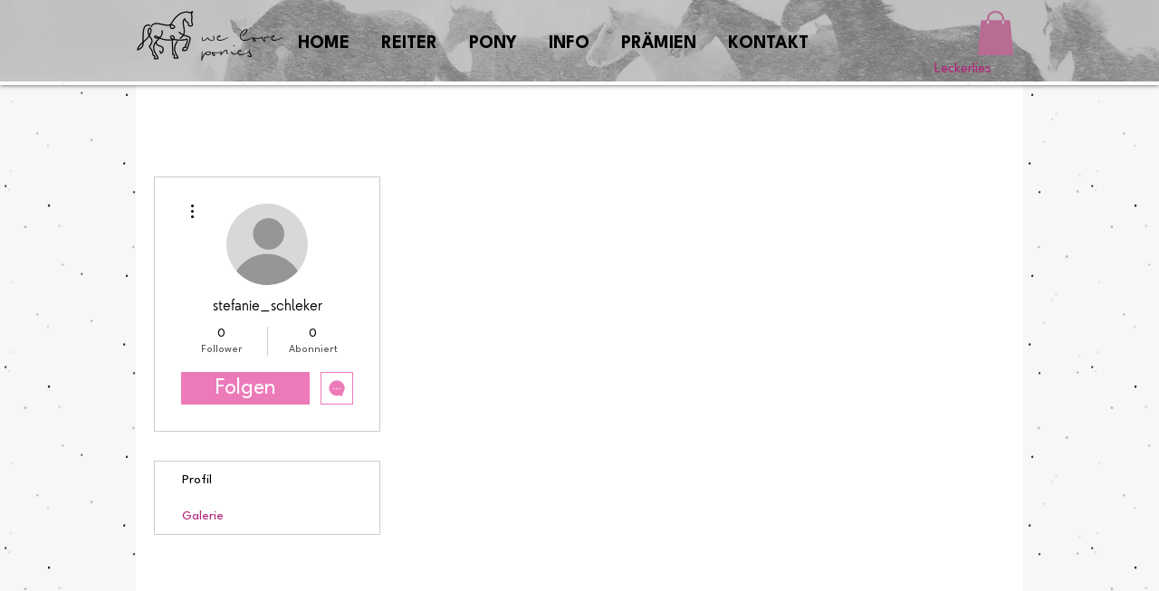

--- FILE ---
content_type: image/svg+xml
request_url: https://static.wixstatic.com/shapes/11062b_dbfa44db5eec408c9b99951f494f9631.svg
body_size: 3605
content:
<?xml version="1.0" encoding="UTF-8"?>
<svg data-bbox="69.499 19.997 61.002 160.003" viewBox="0 0 200 200" height="200" width="200" xmlns="http://www.w3.org/2000/svg" data-type="color">
    <g>
        <path d="M95.84 121.887a.71.71 0 0 0 .706.711h.002l7.241-.023a.71.71 0 0 0 .704-.716.71.71 0 0 0-.706-.711h-.002l-7.241.023a.71.71 0 0 0-.704.716z" fill="#545454" data-color="1"/>
        <path d="M130.266 47.449a.7.7 0 0 0-.997.054l-1.13 1.27a4.57 4.57 0 0 1-3.772 1.539 4.599 4.599 0 0 1-3.52-2.06c-.013-.019-.023-.04-.036-.059l7.298-6.057a.72.72 0 0 0 .098-1.004.701.701 0 0 0-.994-.098l-6.997 5.807a4.727 4.727 0 0 1-.142-1.55l.73-9.724a.705.705 0 1 0-1.408-.108l-.73 9.724a6.196 6.196 0 0 0 .381 2.628l-6.961 5.777-.209-8.317c-.008-.323.326-1.167.443-1.433l4.207-9.534a.716.716 0 0 0-.357-.942.703.703 0 0 0-.932.361l-4.207 9.534c-.005.012-.007.025-.012.037-1.801-2.419-5.89-5.02-6.887-5.634a.7.7 0 0 0-.97.238.718.718 0 0 0 .235.981c4.839 2.981 7.047 5.554 7.069 6.428l.237 9.429-9.933 8.244-.028-8.877 6.179-6.283a.72.72 0 0 0-.003-1.009.703.703 0 0 0-.999.003l-5.183 5.27-.066-21.271 5.018-4.806.016.019 4.54 4.558a.702.702 0 0 0 .999-.004.72.72 0 0 0-.003-1.009l-4.527-4.546 3.964-3.796a.72.72 0 0 0 .027-1.009.7.7 0 0 0-.998-.027l-8.947 8.568-.022-7.189a.71.71 0 0 0-.706-.711h-.002a.71.71 0 0 0-.704.716l.023 7.248-8.578-8.344a.7.7 0 0 0-.998.019.718.718 0 0 0 .019 1.009l4.038 3.928-4.418 4.184a.718.718 0 0 0-.032 1.008.7.7 0 0 0 .998.033l4.471-4.234 4.412 4.291.069 22.141-6.137-6.161a.702.702 0 0 0-.999.003.72.72 0 0 0 .003 1.009l6.961 6.989a.705.705 0 0 0 .177.126l.025 8.135-10.021-8.192.177-9.4c.027-1.445 4.008-4.434 6.826-6.095a.717.717 0 0 0 .254-.976.702.702 0 0 0-.966-.257c-.967.57-4.921 2.983-6.678 5.325-.005-.014-.008-.029-.014-.044l-4.266-9.507a.703.703 0 0 0-.935-.355.716.716 0 0 0-.351.944l4.266 9.507a.706.706 0 0 0 .643.419c.024 0 .047-.005.071-.007-.161.349-.256.691-.263 1.018l-.157 8.29-6.992-5.716a6.196 6.196 0 0 0 .361-2.619l-.79-9.72a.707.707 0 0 0-.762-.653.71.71 0 0 0-.646.769l.79 9.72a4.724 4.724 0 0 1-.13 1.541l-7.036-5.752a.7.7 0 0 0-.993.106.719.719 0 0 0 .105 1.003l7.341 6.001c-.014.022-.026.046-.041.069a4.591 4.591 0 0 1-3.507 2.082 4.58 4.58 0 0 1-3.781-1.516l-1.138-1.263a.7.7 0 0 0-.997-.047.72.72 0 0 0-.047 1.008l1.138 1.263a5.973 5.973 0 0 0 4.933 1.978 5.99 5.99 0 0 0 4.542-2.672l7.186 5.874-9.028-.985a5.996 5.996 0 0 0-4.762 1.597.718.718 0 0 0-.037 1.008.702.702 0 0 0 .998.037 4.6 4.6 0 0 1 3.65-1.224l11.16 1.217h.039l9.447 7.723c.122.1.268.15.414.156l.011 3.445c-8.19.662-14.643 7.616-14.617 16.053.013 4.085 1.737 27.995 4.408 50.434 1.538 12.921 3.126 23.253 4.72 30.708 2.24 10.473 4.284 14.744 7.058 14.744h.009c2.777-.009 4.798-4.291 6.972-14.782 1.548-7.465 3.071-17.806 4.529-30.737 2.532-22.455 4.107-46.376 4.095-50.461-.027-8.793-7.08-15.933-15.76-16.006l-.01-3.207a.742.742 0 0 0 .1-.069l9.715-8.063 8.243-.952 3.644-.397a4.604 4.604 0 0 1 3.65 1.224.7.7 0 0 0 .998-.037.718.718 0 0 0-.037-1.008 5.998 5.998 0 0 0-4.762-1.597l-.585.064a.658.658 0 0 0-.16-.001l-2.951.341-5.974.652 7.061-5.86a5.99 5.99 0 0 0 4.987 2.649 5.976 5.976 0 0 0 4.485-2.024l1.13-1.27a.723.723 0 0 0-.055-1.01zm-16.544 36.58c.007 2.422-.536 11.735-1.519 23.68l-8.46.027a.71.71 0 0 0-.704.716.71.71 0 0 0 .706.711h.002l8.337-.026a904.607 904.607 0 0 1-2.298 23.762c-4.395 39.621-8.156 43.787-8.844 44.221-.41-.263-2.18-2.051-4.586-13.848-1.169-5.73-2.334-13.028-3.476-21.76l3.726-.012a.71.71 0 0 0 .704-.716.71.71 0 0 0-.706-.711h-.002l-3.907.013a643.425 643.425 0 0 1-.874-7.13c-1.756-14.977-3.061-30.088-3.731-39.595l8.367-.027a.71.71 0 0 0 .704-.716.71.71 0 0 0-.706-.711h-.002l-8.462.027c-.264-3.887-.405-6.654-.409-7.821-.022-7.282 5.822-13.225 13.029-13.248h.041c7.188-.001 13.048 5.896 13.07 13.164z" fill="#545454" data-color="1"/>
    </g>
</svg>
